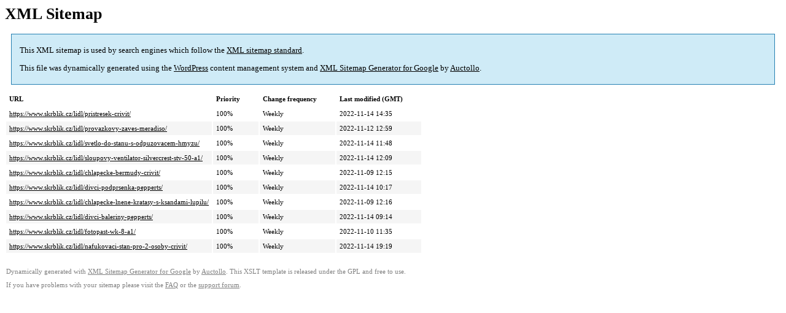

--- FILE ---
content_type: text/xml; charset=utf-8
request_url: https://www.skrblik.cz/sitemap-pt-lidl-p353-2022-10.xml
body_size: 777
content:
<?xml version='1.0' encoding='UTF-8'?><?xml-stylesheet type='text/xsl' href='https://www.skrblik.cz/wp-content/plugins/google-sitemap-generator/sitemap.xsl'?><!-- sitemap-generator-url='http://www.arnebrachhold.de' sitemap-generator-version='4.1.11' -->
<!-- generated-on='17. January  2026 01:56' -->
<urlset xmlns:xsi='http://www.w3.org/2001/XMLSchema-instance' xsi:schemaLocation='http://www.sitemaps.org/schemas/sitemap/0.9 http://www.sitemaps.org/schemas/sitemap/0.9/sitemap.xsd' xmlns='http://www.sitemaps.org/schemas/sitemap/0.9'>	<url>
		<loc>https://www.skrblik.cz/lidl/pristresek-crivit/</loc>
		<lastmod>2022-11-14T14:35:52+00:00</lastmod>
		<changefreq>weekly</changefreq>
		<priority>1.0</priority>
	</url>
	<url>
		<loc>https://www.skrblik.cz/lidl/provazkovy-zaves-meradiso/</loc>
		<lastmod>2022-11-12T12:59:32+00:00</lastmod>
		<changefreq>weekly</changefreq>
		<priority>1.0</priority>
	</url>
	<url>
		<loc>https://www.skrblik.cz/lidl/svetlo-do-stanu-s-odpuzovacem-hmyzu/</loc>
		<lastmod>2022-11-14T11:48:38+00:00</lastmod>
		<changefreq>weekly</changefreq>
		<priority>1.0</priority>
	</url>
	<url>
		<loc>https://www.skrblik.cz/lidl/sloupovy-ventilator-silvercrest-stv-50-a1/</loc>
		<lastmod>2022-11-14T12:09:12+00:00</lastmod>
		<changefreq>weekly</changefreq>
		<priority>1.0</priority>
	</url>
	<url>
		<loc>https://www.skrblik.cz/lidl/chlapecke-bermudy-crivit/</loc>
		<lastmod>2022-11-09T12:15:48+00:00</lastmod>
		<changefreq>weekly</changefreq>
		<priority>1.0</priority>
	</url>
	<url>
		<loc>https://www.skrblik.cz/lidl/divci-podprsenka-pepperts/</loc>
		<lastmod>2022-11-14T10:17:32+00:00</lastmod>
		<changefreq>weekly</changefreq>
		<priority>1.0</priority>
	</url>
	<url>
		<loc>https://www.skrblik.cz/lidl/chlapecke-lnene-kratasy-s-ksandami-lupilu/</loc>
		<lastmod>2022-11-09T12:16:59+00:00</lastmod>
		<changefreq>weekly</changefreq>
		<priority>1.0</priority>
	</url>
	<url>
		<loc>https://www.skrblik.cz/lidl/divci-baleriny-pepperts/</loc>
		<lastmod>2022-11-14T09:14:38+00:00</lastmod>
		<changefreq>weekly</changefreq>
		<priority>1.0</priority>
	</url>
	<url>
		<loc>https://www.skrblik.cz/lidl/fotopast-wk-8-a1/</loc>
		<lastmod>2022-11-10T11:35:38+00:00</lastmod>
		<changefreq>weekly</changefreq>
		<priority>1.0</priority>
	</url>
	<url>
		<loc>https://www.skrblik.cz/lidl/nafukovaci-stan-pro-2-osoby-crivit/</loc>
		<lastmod>2022-11-14T19:19:55+00:00</lastmod>
		<changefreq>weekly</changefreq>
		<priority>1.0</priority>
	</url>
</urlset><!-- Request ID: 37fb2be27de6e7643ee64943454457d3; Queries for sitemap: 3; Total queries: 53; Seconds: $end_time; Memory for sitemap: 4MB; Total memory: 6MB -->
